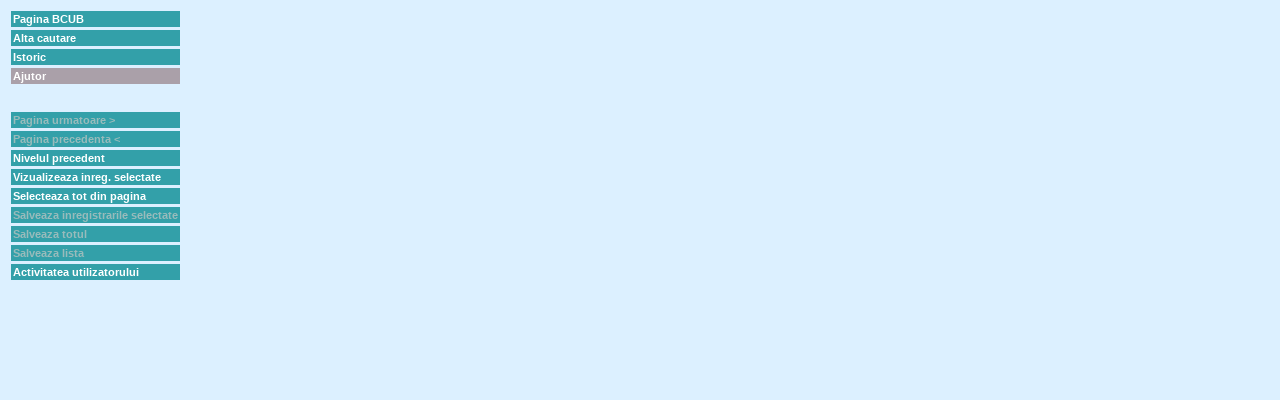

--- FILE ---
content_type: text/html; charset=utf-8
request_url: http://cacheprod.bcub.ro/webopac/ListMenu.csp?SearchMethod=Find_1&Profile=Default&OpacLanguage=rum&RequestId=643321_1&PageType=Level1&WebPageNr=1&CSPCHD=000100000001419twg3Y000133079653
body_size: 8528
content:
<HTML>
<HEAD>

  

  <SCRIPT LANGUAGE="JAVASCRIPT">
    if (navigator.appName.indexOf("Netscape")!=-1)
       { document.write('<link rel="stylesheet" href="vubisnn.css" type="text/css"> ');
         var Browser="Netscape";
       }
    else
       { document.write('<link rel="stylesheet" href="vubisie.css" type="text/css"> ');
         var Browser="Microsoft";
       }
       
    function GotoPage(PageNr) {
      parent.Body.document.WelcomeForm.WebAction.value='NavigateInSet';
      parent.Body.document.WelcomeForm.PageType.value='Level1';
      parent.Body.document.WelcomeForm.WebPageNr.value=PageNr;
      parent.Body.document.WelcomeForm.StartValue.value=((PageNr-1)*50)+1;
      parent.Body.document.WelcomeForm.submit();
    }
    function SaveAll() {
      parent.Body.document.WelcomeForm.WebAction.value='SaveAll';
      parent.Body.document.WelcomeForm.PageType.value='RecordList';
      parent.Body.document.WelcomeForm.submit();
    }
    function SaveSelection() {
      parent.Body.document.WelcomeForm.WebAction.value='SaveSelection';
      parent.Body.document.WelcomeForm.PageType.value='RecordList';
      parent.Body.document.WelcomeForm.submit();
    }

    function CheckAll() {
      for (i=0;i<parent.Body.document.WelcomeForm.elements.length;i++) {
        if (parent.Body.document.WelcomeForm.elements[i].name=='CB') parent.Body.document.WelcomeForm.elements[i].checked=true;
      }
    }


    //TEL changed LinkToSelected()  20-08-04; HDR 20103 
    //comment: simplified call to AlternativesLinkTo() 
    function LinkToSelected() {
      var ShowAlternatives= 0; 
      var SelectedFound=0
      var SelectedSome= 0;
      parent.Body.document.WelcomeForm.WebPageNr.value="1"; 
      // check if at least one Checkbox is selected
      for (i=0;i<parent.Body.document.WelcomeForm.elements.length;i++) {
        if (parent.Body.document.WelcomeForm.elements[i].name=='CB') 
           if (parent.Body.document.WelcomeForm.elements[i].checked==true) {
             SelectedFound=1;
             break;
           }
      }
      if (SelectedFound==0&SelectedSome==0) {
        alert("Nimic selectat");
        return;
      }
      // two types can occur list during brows or alternatives list.  
      if (ShowAlternatives==0) {
         var NextPage='RecordListBrowse';
         // 2.4.1-13.10.2005-dvg-AD#96084 - add check on FullAuth
         if (NextPage=='FullAuth') { 
            parent.Body.document.WelcomeForm.WebAction.value='ShowFullAuthSelected';
            parent.Body.document.WelcomeForm.action='FullAuth.csp';
         }
         else {
			if (NextPage=='FullBB') { 
				parent.Body.document.WelcomeForm.WebAction.value='ShowFullBBSelected';
				parent.Body.document.WelcomeForm.action='FullBB.csp';
			}
			else  {
				parent.Body.document.WelcomeForm.WebAction.value='NextLevelSelected'; 
				parent.Body.document.WelcomeForm.SearchMethod.value='Find_1';
			}
         }
         parent.Body.document.WelcomeForm.submit();
      }
      else {
         parent.Body.AlternativesListLinkTo();
      }
    }

    function LevelUp() {
      parent.Body.document.WelcomeForm.action='Vubis.csp';
      parent.Body.document.WelcomeForm.WebAction.value='LevelUp';
      parent.Body.document.WelcomeForm.submit();
    }
    
    function ShowHistory() {
      parent.Body.document.WelcomeForm.action='History.csp';
      parent.Body.document.WelcomeForm.submit();
    }
    
    function NewSearch() {
      parent.Body.document.WelcomeForm.action='Vubis.csp';
      parent.Body.document.WelcomeForm.SearchT1.value='';
      parent.Body.document.WelcomeForm.SearchTerm1.value='';
      parent.Body.document.WelcomeForm.submit();
    }
    
    function ShowInfo() {
       var WindowWidth='750';
       var WindowHeight='500';
       hw=window.open("ShowInfo.csp?Subscript4=List&Subscript6=*&Profile=Default&OpacLanguage=rum","popup","toolbar=0,location=0,directories=0,status=0,menubar=0,scrollbars=1,resizable=1,width="+WindowWidth+",height="+WindowHeight);
       hw.focus();
    }

    function SDI() {
      var BorrowerId='';
      if (BorrowerId=='') {
	     //  <00094980D>
         //parent.document.location='Pa.csp?OpacLanguage=rum&Profile=Default&RequestId=643321_1&Module=SDIQuery&ExtraInfo=SysQR^643321_1'
         parent.document.location='Pa.csp?OpacLanguage=rum&Profile=Default&RequestId=643321_1&Module=SDIQuery&ExtraInfo=SysQR^643321_1'
         //  </00094980D>
      }
      else {
         parent.Body.document.WelcomeForm.action='PSDIQuery.csp';
         parent.Body.document.WelcomeForm.submit();
      }
    }

    function LogOff() {
      var BorrowerAutomatic='0';
      if (BorrowerAutomatic==1) {
	      var hwl=window.open('Logoff.csp?Profile=Default&OpacLanguage=rum',"popup","toolbar=0,location=0,directories=0,status=0,menubar=0,scrollbars=1,resizable=1,width=400,height=250");
	      hwl.focus();
      }
      else {
	      if (confirm("Vrei sa iesi?")) DoLogOff();
      }
    }
      
    function DoLogOff() {
        var OpenInNewWindow=0;
        if (OpenInNewWindow==1) {
           var WindowName="VubisSmart0";
           if (parent.window.name=="VubisSmart0") WindowName="VubisSmart1";
           var hw=window.open('Vubis.csp?WebAction=LogOff',WindowName);
           parent.close();
           hw.focus();
        }
        else {
           parent.Body.document.WelcomeForm.WebAction.value='LogOff';
           //parent.Body.document.WelcomeForm.action='Vubis.csp';
           parent.Body.document.WelcomeForm.action='Vubis.csp';
           parent.Body.document.WelcomeForm.submit();
        }
    }

  </SCRIPT>

  <!--#######################################################################################################-->
  <!--[brecheisen] Load microsoft stylesheet -->
	<NOSCRIPT>
    	<link rel="stylesheet" href='vubisie.css?CSPCHD=00a000000002419twg3Y004005107511' type="text/css">    	
  	</NOSCRIPT>
  <!--#######################################################################################################-->

   <title></title>

</HEAD>
<body>



	
	


<!--[brecheisen] 12.02.2004 Get table summary from database-->
<table summary="List.MenuButtons" cellpadding=2 cellspacing=3 border=0>

   <tr> 
 <td class='buttontekst'> 
 <a href='http://www.bcub.ro' target=_top class='button'> 
 Pagina BCUB 
 </a> 
 </font> 
 </td> 
 </tr> 
 <tr> 
 <td class='buttontekst'> 
 <A HREF='javascript:NewSearch()' class='button'> 
 Alta cautare 
 </a> 
 </font> 
 </td> 
 </tr> 
 <tr> 
 <td class='buttontekst'> 
  <a href='javascript:ShowHistory()' class='button'> 
 Istoric 
 </a> 
 </font> 
 </td> 
 </tr> 
 <tr> 
 <td class='listbuttons'> 
 <a href='javascript:ShowInfo()' class='button'> 
 Ajutor 
 </a> 
 </font> 
 </td> 
 </tr> 
 <tr> 
 <td> 
  
 &nbsp; 
 </td> 
 </tr> 
 <tr> 
 <td class='buttontekst'> 
 Pagina urmatoare > 
 </a> 
 </font> 
 </td> 
 </tr> 
 <tr> 
 <td class='buttontekst'> 
 Pagina precedenta < 
 </a> 
 </font> 
 </td> 
 </tr> 
 <tr> 
 <td class='buttontekst'> 
  <a href='javascript:LevelUp()' class='button'> 
 Nivelul precedent 
 </a> 
 </font> 
 </td> 
 </tr> 

<script language="javascript">
	document.write("</tr>");
	document.write("<td class=buttontekst>");
   document.write("<A HREF='javascript:LinkToSelected()' class='button'>");
	document.write("Vizualizeaza inreg. selectate");
	document.write("</a>");
	document.write("</font>");
	document.write("</td>");
	document.write("</tr>");
</script> <tr> 
 <td class='buttontekst'> 
 <A HREF='javascript:CheckAll()' class='button'> 
 Selecteaza tot din pagina 
 </a> 
 </font> 
 </td> 
 </tr> 

<script language="javascript">
	document.write("</tr>");
	document.write("<td class=buttontekst>");
	document.write("Salveaza inregistrarile selectate");
	document.write("</a>");
	document.write("</font>");
	document.write("</td>");
	document.write("</tr>");
</script> <tr> 
 <td class='buttontekst'> 
 Salveaza totul 
 </a> 
 </font> 
 </td> 
 </tr> 
 <tr> 
 <td class='buttontekst'> 
 Salveaza lista 
 </a> 
 </font> 
 </td> 
 </tr> 
 <tr> 
 <td class='buttontekst'> 
  <a href='Pa.csp?OpacLanguage=rum&Profile=Default&RequestId=643321_1' target=_parent class='button'> 
 Activitatea utilizatorului 
 </a> 
 </font> 
 </td> 
 </tr> 


</table>

</body>
</HTML>